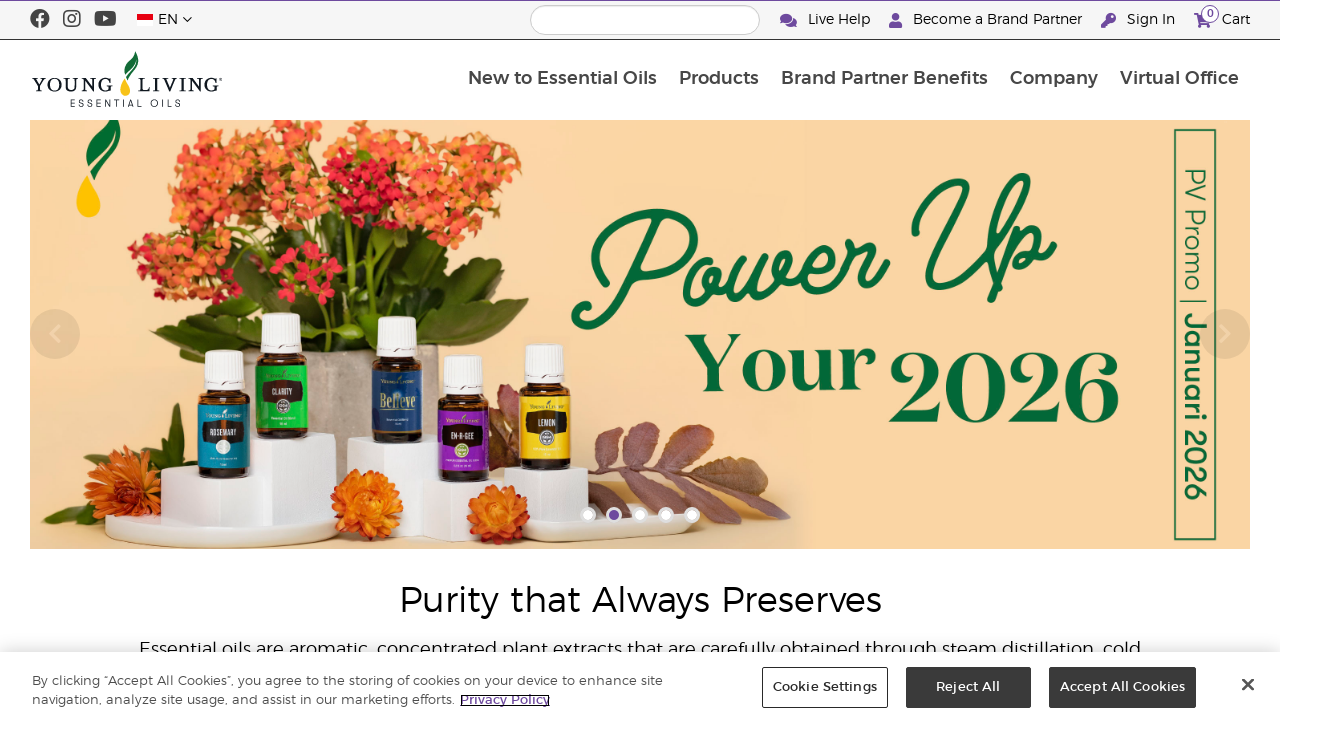

--- FILE ---
content_type: text/html; charset=utf-8
request_url: https://www.youngliving.com/en_id/?sponsorid=18896197&enrollerid=18896197
body_size: 13819
content:
<!DOCTYPE html>
<html lang="en">
<head>
    <meta charset="utf-8" />
    <meta name="viewport" content="width=device-width, initial-scale=1.0" />
    <link rel="shortcut icon" href="/assets/images/favicon.ico">
    
<meta name="robots" content="NOODP"><link rel="shortcut icon" href="//assets.ctfassets.net/qx1dg9syx02d/3pGKZ2dBhL5gD0O9r85oXT/cbc2bb0c1a4f288d53cc416595b7f08a/favicon.ico"><link rel="icon" type="image/png" href="//images.ctfassets.net/qx1dg9syx02d/5jIZO8KajYqKcbg4i02tDF/179a9f82b7987d6821140dd33138191a/favicon-196x196.png?w=196&h=196" sizes="196x196"><link rel="icon" type="image/png" href="//images.ctfassets.net/qx1dg9syx02d/5jIZO8KajYqKcbg4i02tDF/179a9f82b7987d6821140dd33138191a/favicon-196x196.png?w=96&h=96" sizes="96x96"><link rel="icon" type="image/png" href="//images.ctfassets.net/qx1dg9syx02d/5jIZO8KajYqKcbg4i02tDF/179a9f82b7987d6821140dd33138191a/favicon-196x196.png?w=32&h=32" sizes="32x32"><link rel="icon" type="image/png" href="//images.ctfassets.net/qx1dg9syx02d/5jIZO8KajYqKcbg4i02tDF/179a9f82b7987d6821140dd33138191a/favicon-196x196.png?w=16&h=16" sizes="16x16"><link rel="icon" type="image/png" href="//images.ctfassets.net/qx1dg9syx02d/5jIZO8KajYqKcbg4i02tDF/179a9f82b7987d6821140dd33138191a/favicon-196x196.png?w=128&h=128" sizes="128x128"><meta name="application-name" content="Young Living"><meta name="msapplication-TileColor" content="#FFFFFF"><meta name="msapplication-TileImage" content="//images.ctfassets.net/qx1dg9syx02d/5jIZO8KajYqKcbg4i02tDF/179a9f82b7987d6821140dd33138191a/favicon-196x196.png?w=144&h=144"><meta name="msapplication-square70x70logo" content="//images.ctfassets.net/qx1dg9syx02d/5jIZO8KajYqKcbg4i02tDF/179a9f82b7987d6821140dd33138191a/favicon-196x196.png?w=70&h=70"><meta name="msapplication-square150x150logo" content="//images.ctfassets.net/qx1dg9syx02d/5jIZO8KajYqKcbg4i02tDF/179a9f82b7987d6821140dd33138191a/favicon-196x196.png?w=150&h=150"><meta name="msapplication-wide310x150logo" content="https://images.ctfassets.net/qx1dg9syx02d/7urDFp5QSScC8MBZxTthq/bcf2a7befa4cdca6ec3d85639dd23977/mstile-310x150.png?w=310&h=150"><meta name="msapplication-square310x310logo" content="https://images.ctfassets.net/qx1dg9syx02d/5jIZO8KajYqKcbg4i02tDF/179a9f82b7987d6821140dd33138191a/favicon-196x196.png?w=310&h=310"><link rel="apple-touch-icon-precomposed" href="//images.ctfassets.net/qx1dg9syx02d/5jIZO8KajYqKcbg4i02tDF/179a9f82b7987d6821140dd33138191a/favicon-196x196.png?w=152&h=152"><link rel="apple-touch-icon-precomposed" sizes="57x57" href="http://images.ctfassets.net/qx1dg9syx02d/5jIZO8KajYqKcbg4i02tDF/179a9f82b7987d6821140dd33138191a/favicon-196x196.png?w=57&h=57"><link rel="apple-touch-icon-precomposed" sizes="114x114" href="http://images.ctfassets.net/qx1dg9syx02d/5jIZO8KajYqKcbg4i02tDF/179a9f82b7987d6821140dd33138191a/favicon-196x196.png?w=114&h=114"><link rel="apple-touch-icon-precomposed" sizes="72x72" href="http://images.ctfassets.net/qx1dg9syx02d/5jIZO8KajYqKcbg4i02tDF/179a9f82b7987d6821140dd33138191a/favicon-196x196.png?w=72&h=72"><link rel="apple-touch-icon-precomposed" sizes="144x144" href="http://images.ctfassets.net/qx1dg9syx02d/5jIZO8KajYqKcbg4i02tDF/179a9f82b7987d6821140dd33138191a/favicon-196x196.png?w=144&h=144"><link rel="apple-touch-icon-precomposed" sizes="60x60" href="http://images.ctfassets.net/qx1dg9syx02d/5jIZO8KajYqKcbg4i02tDF/179a9f82b7987d6821140dd33138191a/favicon-196x196.png?w=60&h=60"><link rel="apple-touch-icon-precomposed" sizes="120x120" href="http://images.ctfassets.net/qx1dg9syx02d/5jIZO8KajYqKcbg4i02tDF/179a9f82b7987d6821140dd33138191a/favicon-196x196.png?w=120&h=120"><link rel="apple-touch-icon-precomposed" sizes="76x76" href="http://images.ctfassets.net/qx1dg9syx02d/5jIZO8KajYqKcbg4i02tDF/179a9f82b7987d6821140dd33138191a/favicon-196x196.png?w=76&h=76"><link rel="apple-touch-icon-precomposed" sizes="152x152" href="http://images.ctfassets.net/qx1dg9syx02d/5jIZO8KajYqKcbg4i02tDF/179a9f82b7987d6821140dd33138191a/favicon-196x196.png?w=152&h=152"><script type='text/javascript' src='//static.queue-it.net/script/queueclient.min.js'></script><script data-queueit-c='youngliving' data-queueit-intercept-domain='youngliving.com' data-queueit-intercept="true" type='text/javascript' src='//static.queue-it.net/script/queueconfigloader.min.js'> </script>    <meta name="description" content="Young Living is the World Leader in Essential Oils. We offer therapeutic-grade oils for your natural lifestyle. Authentic essential oils for every household.">
<link rel="alternate" href="https://www.youngliving.com/en_US" hreflang="en-us">
<link rel="alternate" href="https://www.youngliving.com/es_US" hreflang="es-us">
<link rel="alternate" href="https://www.youngliving.com/en_CA" hreflang="en-ca">
<link rel="alternate" href="https://www.youngliving.com/fr_CA" hreflang="fr-ca">
<link rel="alternate" href="https://www.youngliving.com/en_SG" hreflang="en-sg">
<link rel="alternate" href="https://www.youngliving.com/en_AU" hreflang="en-au">
<link rel="alternate" href="https://www.youngliving.com/zh_AU" hreflang="zh-au">
<link rel="alternate" href="https://www.youngliving.com/en_MY" hreflang="en-my">
<link rel="alternate" href="https://www.youngliving.com/zh_MY" hreflang="zh-my">
<link rel="alternate" href="https://www.youngliving.com/ms_MY" hreflang="ms-my">
<link rel="alternate" href="https://www.youngliving.com/en_GB" hreflang="en-gb">
<link rel="alternate" href="https://www.youngliving.com/en_EU" hreflang="en">
<link rel="alternate" href="https://www.youngliving.com/fi_FI" hreflang="fi-fi">
<link rel="alternate" href="https://www.youngliving.com/de_AT" hreflang="de-at">
<link rel="alternate" href="https://www.youngliving.com/de_DE" hreflang="de-de">
<link rel="alternate" href="https://www.youngliving.com/es_ES" hreflang="es-es">
<link rel="alternate" href="https://www.youngliving.com/cs_CZ" hreflang="cs-cz">
<link rel="alternate" href="https://www.youngliving.com/sv_SE" hreflang="sv-se">
<link rel="alternate" href="https://www.youngliving.com/en_HK" hreflang="en-hk">
<link rel="alternate" href="https://www.youngliving.com/zh_HK" hreflang="zh-hk">
<link rel="alternate" href="https://www.youngliving.com/ja_JP" hreflang="ja-jp">
<link rel="alternate" href="https://www.youngliving.com/es_MX" hreflang="es-mx">
<link rel="alternate" href="https://www.youngliving.com/es_EC" hreflang="es-ec">
<link rel="alternate" href="https://www.youngliving.com/zh_TW" hreflang="zh-tw">
<link rel="alternate" href="https://www.youngliving.com/ro_RO" hreflang="ro-ro">
<link rel="alternate" href="https://www.youngliving.com/lt_LT" hreflang="lt-lt">
<link rel="alternate" href="https://www.youngliving.com/nl_NL" hreflang="nl-nl">
<link rel="alternate" href="https://www.youngliving.com/en_ID" hreflang="en-id">
<link rel="alternate" href="https://www.youngliving.com/id_ID" hreflang="id-id">
<link rel="alternate" href="https://www.youngliving.com/fr_FR" hreflang="fr-fr">
<link rel="alternate" href="https://www.youngliving.com/ru_RU" hreflang="ru-ru">
<link rel="alternate" href="https://www.youngliving.com/en_NZ" hreflang="en-nz">
<link rel="alternate" href="https://www.youngliving.com/en_PH" hreflang="en-ph">
<link rel="alternate" href="https://www.youngliving.com/es_CO" hreflang="es-co">
<link rel="alternate" href="https://www.youngliving.com/zh_MO" hreflang="zh-mo">
<link rel="alternate" href="https://www.youngliving.com/en_MO" hreflang="en-mo">
<link rel="alternate" href="https://www.youngliving.com/ko_KR" hreflang="ko-kr">
<link rel="alternate" href="https://www.youngliving.com/es_CR" hreflang="es-cr">
<link rel="alternate" href="https://www.youngliving.com/pt_BR" hreflang="pt-br">
<link rel="alternate" href="https://www.youngliving.com/en_ZA" hreflang="en-za">

    <title>Home | Young Living Essential Oils</title>
    
            <link href="/assets/styles/min/libs.css?v=zpJADKrdJUGKpRODade-zjr-8IRYLCrRdfpusJHPJoc" rel="stylesheet" />
            <link href="/assets/styles/min/cymbeo.css?v=wKbRFkyJigqHl9IN0g392351-WSUfFguUGXw852NCGM" rel="stylesheet" />
            <link href="/assets/styles/min/yl.css?v=lySZDZfWoXV3qw22c6Ov39u3R00d4V5UvEKiJ7oa38Q" rel="stylesheet" />
        
</head>
<body>
    

<script src="/assets/js/min/libs.js?v=oVXt9Vdpkk3hL5EsSDjd1u-waeEcSSvWGEvyu1mpVF8"></script>
<script src="https://cdn.gbqofs.com/yliving/virtualoffice/p/detector-dom.min.js" id="_cls_detector"></script>
    <style>
        @media (min-width: 300px) {
     .top.hero { 
         height: auto !important;
     }

     .cycle-slideshow {
         height: 100%;
         width: 100%;
         padding-bottom: 35.15%;
     }
}

.slide-ID0ELA { 
background-image:url(https://images.ctfassets.net/x0wnv07j8mtt/47nEuJY0w1wHEkCMbU1Y7n/0253c72c577ee7797fc283df935b0072/ER_Retention_Program_2025_New_Joiner_Web_Banner__Hi-Res_.jpg);
}
@media (max-width: 1279px) {
  .slide-MARCH {
background-image: url(https://images.ctfassets.net/x0wnv07j8mtt/47nEuJY0w1wHEkCMbU1Y7n/0253c72c577ee7797fc283df935b0072/ER_Retention_Program_2025_New_Joiner_Web_Banner__Hi-Res_.jpg);
  }
  .slide-MARCH .slide-inner {
background-image: url(https://images.ctfassets.net/x0wnv07j8mtt/47nEuJY0w1wHEkCMbU1Y7n/0253c72c577ee7797fc283df935b0072/ER_Retention_Program_2025_New_Joiner_Web_Banner__Hi-Res_.jpg);
  }
}

.slide-ID0ENA { 
background-image:url(https://images.ctfassets.net/x0wnv07j8mtt/1N3ynXYIIyu0iS2yZJ6YiJ/425253f3e17903122e3c80edb469affb/ID-PV_Promo-2026_01__3042x1250_.jpg); 
}
@media (max-width: 1279px) {
  .slide-MARCH {
    background-image: url(https://images.ctfassets.net/x0wnv07j8mtt/1N3ynXYIIyu0iS2yZJ6YiJ/425253f3e17903122e3c80edb469affb/ID-PV_Promo-2026_01__3042x1250_.jpg);
  }
  .slide-MARCH .slide-inner {
    background-image: url(https://images.ctfassets.net/x0wnv07j8mtt/1N3ynXYIIyu0iS2yZJ6YiJ/425253f3e17903122e3c80edb469affb/ID-PV_Promo-2026_01__3042x1250_.jpg);
  }
}
              
.slide-ID0EEA { 
background-image:url(https://images.ctfassets.net/x0wnv07j8mtt/6F9yDzCuMgFpV3ZIjHAfUR/d7b7ace4c0d62fd22dbdc514ae341d7f/ER_Retention_Program_2025_Brand_Partner_Web_Banner__Hi-Res_.jpg);
}
@media (max-width: 1279px) {
  .slide-MARCH {
background-image: url(https://images.ctfassets.net/x0wnv07j8mtt/6F9yDzCuMgFpV3ZIjHAfUR/d7b7ace4c0d62fd22dbdc514ae341d7f/ER_Retention_Program_2025_Brand_Partner_Web_Banner__Hi-Res_.jpg);
  }
  .slide-MARCH .slide-inner {
background-image: url(https://images.ctfassets.net/x0wnv07j8mtt/6F9yDzCuMgFpV3ZIjHAfUR/d7b7ace4c0d62fd22dbdc514ae341d7f/ER_Retention_Program_2025_Brand_Partner_Web_Banner__Hi-Res_.jpg);
  }
}

.slide-ID0ERA { 
background-image:url(https://images.ctfassets.net/x0wnv07j8mtt/2I0FuokIw9i9XdouIvgfrZ/1c04d3766f27013d1b7441b34b73dbf6/Web_November_20242_ARC__1_.jpg);
}
@media (max-width: 1279px) {
  .slide-MARCH {
background-image: url(https://images.ctfassets.net/x0wnv07j8mtt/2I0FuokIw9i9XdouIvgfrZ/1c04d3766f27013d1b7441b34b73dbf6/Web_November_20242_ARC__1_.jpg);
  }
  .slide-MARCH .slide-inner {
background-image: url(https://images.ctfassets.net/x0wnv07j8mtt/2I0FuokIw9i9XdouIvgfrZ/1c04d3766f27013d1b7441b34b73dbf6/Web_November_20242_ARC__1_.jpg);
  }
}

.slide-ID0ESA { 
background-image:url(https://images.ctfassets.net/x0wnv07j8mtt/2u3DA34MgHKGh0BzWbLQWg/77c30096f3b80a01f912678b5807efb2/wanderful_nebuliser.jpg);
}
@media (max-width: 1279px) {
  .slide-MARCH {
background-image: url(https://images.ctfassets.net/x0wnv07j8mtt/2u3DA34MgHKGh0BzWbLQWg/77c30096f3b80a01f912678b5807efb2/wanderful_nebuliser.jpg);
  }
  .slide-MARCH .slide-inner {
background-image: url(https://images.ctfassets.net/x0wnv07j8mtt/2u3DA34MgHKGh0BzWbLQWg/77c30096f3b80a01f912678b5807efb2/wanderful_nebuliser.jpg);
  }
}

.slide-ID0EMA { 
background-image:url(https://images.ctfassets.net/x0wnv07j8mtt/2u3DA34MgHKGh0BzWbLQWg/53ef98e5fa547021f2b29c7bc6691856/deepspectra.jpg);
}
@media (max-width: 1279px) {
  .slide-MARCH {
background-image: url(https://images.ctfassets.net/x0wnv07j8mtt/2u3DA34MgHKGh0BzWbLQWg/53ef98e5fa547021f2b29c7bc6691856/deepspectra.jpg);
  }
  .slide-MARCH .slide-inner {
background-image: url(https://images.ctfassets.net/x0wnv07j8mtt/2u3DA34MgHKGh0BzWbLQWg/53ef98e5fa547021f2b29c7bc6691856/deepspectra.jpg);
  }
}
    </style>

    
<div id="siteHeader" class="content-group c2">

                
    
<div id="siteHeaderTopBar" class="content-group c3">

            <div class="content-container">
                    

    
<div class="social-media-links content">
<a class="social-icon facebook" target="_blank" href="https://www.facebook.com/YoungLivingIndonesia" title="Facebook">
<i class="fab fa-facebook" aria-hidden="true"></i>
</a>
<a class="social-icon instagram" target="_blank" href="https://www.instagram.com/youngliving_indonesia/" title="Instagram">
<i class="fab fa-instagram" aria-hidden="true"></i>
</a>
<a class="social-icon youtube" target="_blank" href="https://www.youtube.com/channel/UCXvy0RRhRanzsSH2FRND5LA" title="Young Living Essential Oils YouTube">
<i class="fab fa-youtube" aria-hidden="true"></i>
</a>
</div>




                    

    
<div class="site-header-dynamic-controls">
  <div id="headerLocaleSelection" class="locale-selections"></div>
  <div id="headerProductSearch" class="yl-search" data-prodidx="YL_Products_en_ID_Prod" data-catidx="YL_Categories_en_ID_Prod"></div>
</div>

    <style>
        #siteHeader .site-header-dynamic-controls {
  margin: 0 10px;
  flex: 2;
  display: flex;
  align-items: center;
  justify-content: space-between;
};
    </style>



                    

    
<div id="siteHeaderVoLinks" class="content">
<a class="link" href="https://livechat.boldchat.com/aid/429902303538490218/bc.chat?cwdid=427981952600294068&rdid=&vr=&vn=&vi=&ve=&vp=&iq=&curl=">
  <i class="fas fa-comments"></i>
  Live Help
</a>
<a class="link signed-out" href="/vo/#/enroll/start">
  <i class="fas fa-user"></i>
Become a Brand Partner
</a>
<a class="link signed-out" href="/vo/#/login">
  <i class="fas fa-key"></i>
Sign In
</a>
<span class="link signed-in">
  <i class="fas fa-user"></i>
  <span class="user-name-value"></span>
  <span class="sub-menu">
    <button class="logout-control"> Logout </button>
    <a href="/vo/#/my-profile-dashboard">My Profile</a>
  </span>
</span>
<a class="link cart-icon" href="/vo/#/shopping-cart" >
  <i class="fas fa-shopping-cart">
    <span class="cart-indicator">
      <span class="cart-qty"></span>
    </span>
  </i>
Cart
</a>
</div>




            </div>
</div>





                
    
<div id="siteHeaderMainBar" class="content-group c4">

            <div class="content-container">
                    

    
<div id="mobileMenuControls">
  <button id="mobileMenuBtn">
    <i class="fas fa-bars"></i>
  </button>
  <button id="mobileSearchBtn">
    <i class="fas fa-search"></i>
  </button>
</div>




                    

    
<div class="site-logo">
                <a href="/en_id">
<img src="https://images.ctfassets.net/x0wnv07j8mtt/2do1w6GtWLOdE9N06gKEeq/4d7c7fc88f814e83b2baf77a0fcfa9da/YL_Logo_2022_FULL__1_.svg">
                </a>
</div>




                    
    
<div id="siteHeaderMenuItems" class="content-group c6 menu-items">

                
    
<div class="content-group c1 menu-item with-content">
            <a class="title" href="/en_ID/discover">
                New to Essential Oils
            </a>

            <div class="menu-content two-column">
                    

    
<div class='menu-content-item'>
<a class='title' href='/en_ID/discover'>Learn About Essential Oils</a>
</div>
<div class='menu-content-item'>
<a class='title' href='/en_ID/discover/guide/about'>About Essential Oils</a>
</div>
<div class='menu-content-item'>
<a class='title' href='/en_ID/discover/the-young-living-difference'>Young Living Differences</a>
</div>
<div class='menu-content-item'>
<a class='title' href='/en_ID/discover/guide/forbeauty'>Essential Oils for Beauty</a>
</div>
<div class='menu-content-item'>
<a class='title' href='/en_ID/discover/seed-to-seal'>Young Living Quality</a>
</div>
<div class='menu-content-item'>
<a class='title' href='/en_ID/company/about/YoungLivingFarms'>Global Farm</a>
</div>




            </div>
</div>





                
    
<div id="productsMenuGroup" class="content-group c1 menu-item with-content">
            <a class="title" href="/en_ID/products">
                Products
            </a>

            <div class="menu-content four-column">
                    

    

<div class='menu-content-item'>
<a class='title' href='/en_ID/products'>Essential Oil Products</a>
<div class='links'>
<a href='/en_ID/products/c/essential-oils/singles'>Essential Oil Single</a>
<a href='/en_ID/products/c/essential-oils/blends'>Essential Oil Blend</a>
<a href='/en_ID/products/c/essential-oils-flavoring'>Essential Oil Flavoring</a>
<a href='/en_ID/products/c/essential-oils/roll-ons'>Essential Oil Roll-On</a>
<a href='/en_ID/products/c/essential-oils/collections'>Essential Oil Collections</a>
<a href='/en_ID/products/c/essential-oils/massage-oil'>Massage Oil</a>
</div>
</div>
<div class='menu-content-item'>
<a class='title' href='/en_ID/products/starter-kit'>Starter Kit</a>
<div class='links'>
<a href='/en_ID/products/c/paket-pendaftaran/premium-experience-package'>Premium Experience Package</a>
<a href='/en_ID/products/c/paket-pendaftaran/other-packages'>Other Packages</a>
</div>
</div>
<div class='menu-content-item'>
<a class='title' href='/en_ID/products/c/diffuser-aksesoris'>Diffuser & Accessories</a>
<div class='links'>
<a href='/en_ID/products/c/diffuser-aksesoris/diffuser'>Diffuser</a>
<a href='/en_ID/products/c/diffuser-aksesoris/aksesoris'>Accessories</a>
</div>
</div>
<div class='menu-content-item'>
<a class='title' href='/id_ID/produk/c/nutrisi/ningxia-red'>NingXia Red®</a>
<div class='links'>
<a href='/en_ID/products/c/ningxia-red-bottle'>Bottle</a>
<a href='/en_ID/products/c/ningxia-red-sachets'>Sachets</a>
</div>
</div>
<div class='menu-content-item'>
<a class='title'>BLOOM by Young Living™</a>
<div class='links'>
<a href='/en_ID/products/c/collagen-drink'>Collagen Drink</a>
</div>
</div>
<div class='menu-content-item'>
<a class='title' href='/en_id/tentang-deep-spectra'>DeepSpectra®</a>
<div class='links'>
<a href='/en_id/products/deep-spectra-frankincense-2'>Frankincense²</a>
<a href='/en_id/products/deep-spectra-phyto-complex'>Phyto Complex™</a>
</div>
</div>
<div class='menu-content-item'>
<a class='title'>Mirah</a>
<div class='links'>
<a href='/en_ID/products/c/mirah/cleansing-oil'>Cleansing Oil</a>
<a href='/en_ID/products/c/mirah/hair-oil'>Hair Oil</a>
</div>
</div>
<div class='menu-content-item'>
<a class='title'>Nutrition & Supplement</a>
<div class='links'>
<a href='/en_ID/products/c/targeted-supplement'>Targeted Supplement</a>
</div>
</div>




            </div>
</div>

<script>
if ((JSON.parse(localStorage.getItem('authToken'))?? {isSkavaCustomer:false}).isSkavaCustomer) { document.querySelector('#productsMenuGroup').remove();}
</script>



                
    
<div class="content-group c1 menu-item with-content">
            <a class="title" href="/en_ID/opportunity">
                Brand Partner Benefits
            </a>

            <div class="menu-content two-column">
                    

    
<div class='menu-content-item'>
<a class='title' href='/en_ID/opportunity'>Brand Partner Exclusive Benefits</a>
</div>
<div class='menu-content-item'>
<a class='title' href='/en_ID/opportunity/compensation-plan'>Compensation Plan</a>
</div>
<div class='menu-content-item'>
<a class='title' href='/en_ID/opportunity/promotions'>Promotions</a>
</div>
<div class='menu-content-item'>
<a class='title' href='/en_ID/r/signup'>Join Now</a>
</div>




            </div>
</div>





                
    
<div class="content-group c1 menu-item with-content">
            <a class="title" href="/en_ID/company">
                Company
            </a>

            <div class="menu-content three-column">
                    

    
<div class='menu-content-item'>
<a class='title' href='/en_ID/company/about'>About Young Living</a>
<div class='links'>
<a href='/en_ID/company/mission-statement'>Mission Statement</a>
                <a href='/en_ID/company/protecting-our-planet'>Protecting Our Planet</a>
<a href='/en_ID/company/about/executive-management-team'>Executive Management Team</a>
<a href='/en_ID/company/about/regional-leadership-team'>Regional Leadership Team</a>
                <a href='/en_ID/company/about/young-living-foundation'>Young Living Foundation</a>
<a href='/en_ID/company/about/younglivingfarms'>Young Living Farms</a>

</div>
</div>
<div class='menu-content-item'>
<a class='title' href='/en_ID/company/ourfounder'>Our Founders</a>
</div>
<div class='menu-content-item'>
<a class='title' href='https://www.youngliving.com/blog/indonesia/'>Blog</a>
</div>
<div class='menu-content-item'>
<a class='title' href='/en_ID/company/media'>Events &amp; Media Center</a>
<div class='links'>
<a href='/en_ID/company/media/events'>Featured Events</a>
<a href='/en_ID/company/media/news'>News</a>
<a href='https://www.youngliving.com/en_ID/company/media/events/Recognition'>Recognition Retreat</a>
<a href='/en_ID/company/media/ylnews'>YL in the News</a>
<a href='https://library.youngliving.com/en/id'>Digital Library</a>
</div>
</div>
<div class='menu-content-item'>
<a class='title' href='/en_ID/discover/the-young-living-difference'>The Young Living Difference</a>
</div>
<div class='menu-content-item'>
<a class='title' href='/en_ID/company/contactus'>Contact Us</a>
<div class='links'>
<a href='https://www.youngliving.com/en_ID/company/contactus/GHQ-virtual-tour'>Global Headquarters</a>
<a href='/en_ID/company/contactus/international'>International Offices</a>
</div>
</div>
<div class='menu-content-item with-links'>
<a class='title' href='/en_ID/company/media/news'>Latest News</a>
<div class='list-links'>
<ul>
<li>
<a href='/en_ID/company/media/news/Young-Living-Announces-New-Farm-in-Pastaza-Province-Ecuador'>Young Living Announces New Farm in Pastaza Province Ecuador</a>
</li>
<li>
<a href='/en_ID/company/media/news/Young-Living-Goes-Green-at-the-2019-International-Grand-Convention'>Young Living Goes Green at the 2019 International Grand Convention</a>
</li>
<li>
<a href='/en_ID/company/media/news/Young-Living-Holds-the-GUINNESS-WORLD-RECORDS-Title-for-Clean-Kisses-The-Most-Contributions-to-a-Lipstick-Mural'>Young Living Holds the GUINNESS WORLD RECORDS Title for Clean Kisses The Most Contributions to a Lipstick Mural</a>
</li>
</ul>
</div>
</div>




            </div>
</div>





                
    
<div class="content-group c1 menu-item with-content">
            <a class="title" href="/vo">
                Virtual Office
            </a>

            <div class="menu-content two-column">
                    

    
<div class="menu-content-item signed-out">
<a class="title" href="/vo/#/login">
                Sign In
            </a>
</div>
<div class="menu-content-item signed-out">
<a class="title" href="/vo/#/enroll/start">
                Become a Brand Partner
            </a>
</div>
<div class="menu-content-item signed-in with-content">
<a class="title" href="/vo/#/dashboard">
                Dashboard
            </a>
<div class="links">
<a href="/vo/#/dashboard/summary">
                   Summary
                 </a>
<a href="/vo/#/dashboard/qualification">
                   Rank Qualification
                 </a>
</div>
</div>
<div class="menu-content-item signed-in">
<a class="title" href="/vo/#/news">
                Latest News
            </a>
</div>
<div class="menu-content-item signed-in with-content">
<a class="title" href="/vo/#/essential-rewards">
                Monthly ER Order
            </a>
<div class="links">
<a href="/vo/#/essential-rewards/dashboard/my-order">
                   My Monthly Order
                 </a>
<a href="/vo/#/essential-rewards/dashboard/points">
                   Rewards Points
                 </a>
<a href="/vo/#/essential-rewards/dashboard/pv-assistant">
                   PV Assistant
                 </a>
</div>
</div>
<div class="menu-content-item signed-in">
<a class="title" href="/vo/#/quick-order/shopping-cart">
                Cart
            </a>
</div>
<div class="menu-content-item signed-in">
<a class="title" href="/vo/#/organization">
                Downline Viewer
            </a>
<div class="links">
<a href="/vo/#/organization/fs">
                   Full View
                 </a>
<a href="/vo/#/organization">
                   Downline Viewer
                 </a>
<a href="/vo/#/messagecenter">
                   Message Center
                 </a>
</div>
</div>
<div class="menu-content-item signed-in with-content">
<a class="title" href="/vo/#/resources">
                Brand Partner Resources
            </a>
<div class="links">
<a href="/vo/#/resources">
                   Brand Partner Resources
                 </a>
<a href="/vo/#/resources/policies">
                   Policies and Procedures
                 </a>
<a href="/vo/#/event-asset-hub">
                   Event Asset Hub
                 </a>
<a href="/vo/#/link-builder">
                   Link Builder
                 </a>
</div>
</div>
<div class="menu-content-item signed-in with-content">
<a class="title" href="/vo/#/my-profile-dashboard">
                My Profile
            </a>
<div class="links">
<a href="/vo/#/my-profile-dashboard">
                   My Profile
                 </a>
<a href="/vo/#/account/commissions">
                   My Commission
                 </a>
<a href="/vo/#/account-information/order-history">
                   My Order History
                 </a>
<a href="/vo/#/my-address-book">
                   My Address Book
                 </a>
<a href="/vo/#/my-profile/my-wallet">
                   My Wallet
                 </a>
<a href="/vo/#/my-profile/voucher/voucher-history">
                  Voucher History
                 </a>
<a href="/vo/#/my-profile/preferences">
                   My Preferences
                 </a>
<a href="/vo/#/pws/subscription">
                   MyYL Website
                 </a>
</div>
</div>




            </div>
</div>





                

    
<div id="mainMenuLocaleSelection" class="locale-selections"></div>




</div>





                    

    
<div id="mobileMenuIndicators">
  <a class="cart-icon" href="/vo/#/shopping-cart" >
    <i class="fas fa-shopping-cart"></i>
    <span class="cart-indicator">
      <span class="cart-qty"></span>
    </span>
  </a>
</div>

<div id="mobileSearchBar">
  <div class="yl-search" data-prodidx="YL_Products_en_ID_Prod" data-catidx="YL_Categories_en_ID_Prod"></div>
</div>




            </div>
</div>





</div>


    <style>
        @media only screen and (max-width: 989px) {
  body {
    padding-top: 57px;
  }

  #siteHeader #siteHeaderMainBar #mobileSearchBar {
    top: 57px;
  }

  #siteHeader #siteHeaderMainBar>.content-container>.menu-items {
    top: 57px;
  }
}

@media only screen and (min-width: 990px) {
  body {
    padding-top: 120px;
  }
};
    </style>


    <main id="mainPage">



        <div id="pageBody" class="">
            <div class="content-container">
                <div id="pageBodyContent">
                    




<cymbeo-deprecated>
<div class="pagewrapper">
<div class="pagemain">
<div class="top hero" style="">
<div class="slider-arrow right" data-cycle-cmd="next">"<i class="far fa-chevron-right"></i>
</div>
<div class="slider-arrow left" data-cycle-cmd="prev">
<i class="far fa-chevron-left"></i>
</div>
<div class="cycle-slideshow" data-cycle-fx="fadeout" data-cycle-timeout="10000" data-cycle-swipe="true" data-cycle-pause-on-hover="true" data-cycle-slides="> .heroslide">
<div class="cycle-pager"></div>
<div class="heroslide slide-cms slide-ID0ESA" style="display:none;">
<div class="slide-inner">
<a target="_blank" href="/en_id/products/wanderful-nebuliser-2-forest-green"></a>
</div>
</div>
<div class="heroslide slide-cms slide-ID0ENA" style="display:none;">
<div class="slide-inner">
<a target="_blank" href="/en_id/opportunity/promotions"></a>
</div>
</div>
<div class="heroslide slide-cms slide-ID0EMA" style="display:none;">
<div class="slide-inner">
<a target="_blank" href="/en_id/tentang-deep-spectra"></a>
</div>
</div>
<div class="heroslide slide-cms slide-ID0ELA" style="display:none;">
<div class="slide-inner">
<a target="_blank" href="/id_id/opportunity/royalty-club-new-joiner"></a>
</div>
</div>
<div class="heroslide slide-cms slide-ID0EEA" style="display:none;">
<div class="slide-inner">
<a target="_blank" href="/id_id/opportunity/royalty-club-existing"></a>
</div>
</div>
</div>
</div>
<div class="home-content-container">
<br>
<section class="new-to-essentials-component c63">
<h2 class="grey center c63">Purity that Always Preserves</h2>
<p class="center c63">Essential oils are aromatic, concentrated plant extracts that are carefully obtained through steam distillation, cold pressing, or resin tapping. We offer essential oils, blends, and oil-infused products with the optimal levels of specific, naturally occurring essential oil constituents to maximise their potency. Watch the video and learn more!<br>
</p>
</section>
<section class="new-to-essentials-component c63">
<div class="new-to-essentials-video c63" style="background-image:url(//images.ctfassets.net/x0wnv07j8mtt/1tGNUWvgdOzYK2qnZT2Q0j/1d120f9e6fa7d4fce6251253efde3779/aaaa.jpg)">
<iframe src="//www.youtube.com/embed/b2WTmVbHASU?si=sR_RSRTzuowy2p-9" frameborder="0" allowfullscreen=""></iframe>
</div>
</section>
<section class="new-to-essentials-component c63">
<h2 class="grey center c63" >Top Picks</h2>
<p>Experience Young Living™ Products and Enjoy The Benefits Today.</p>
</section>
<section class="home-tiles c62">
<div class="tile-group single c62 cms-placeholder-white">
<a class="tile c62 " href="/en_id/products/thieves-essential-oil-15-ml">
<div class="image-block c62" style="background-image:url(//images.ctfassets.net/x0wnv07j8mtt/1ytk38nRtvzONoGZ8h7Uk2/440e7b84fc4817e56ebd8f6f74eb1ce8/thieves-15ml.png)">
<div class="cover c62">
<div class="tile-button c62">Learn More</div>
</div>
</div>
<div class="content-block c62">
<div class="content c62">
<div class="text c62 bold">Thieves®</div>
<div class="text c62 ">Add a warmth to your home.</div>
</div>
<div class="arrow c62">
<span></span>
</div>
</div>
</a>
</div>
<div class="tile-group double c62 cms-placeholder-white">
<a class="tile c62 purple reverse" href="/en_id/products/lavender-essential-oil-15-ml">
<div class="image-block c62" style="background-image:url(//images.ctfassets.net/x0wnv07j8mtt/OzGy6IJIkBPxoS9w5frI2/3d80e8ebcf6c19cf644e7f77f817fec3/lavender.png)">
<div class="cover c62">
<div class="tile-button c62">Learn More</div>
</div>
</div>
<div class="content-block c62">
<div class="content c62">
<div class="text c62 bold">Lavender
</div>
<div class="text c62 ">Find a calm in a bottle.</div>
</div>
<div class="arrow c62">
<span></span>
</div>
</div>
</a>
<a class="tile c62 " href="/en_id/products/deep-relief-roll-on">
<div class="image-block c62" style="background-image:url(https://images.ctfassets.net/x0wnv07j8mtt/2GY8ytaGfu2Yt5SBagon6I/dbda4862e3b13e9ccc08e6a4b3fff5fa/Deep_Relief.png)">
<div class="cover c62">
<div class="tile-button c62">Learn More</div>
</div>
</div>
<div class="content-block c62">
<div class="content c62">
<div class="text c62 bold">Deep Relief™ Roll-On
</div>
<div class="text c62 ">Cool scents and sensations to motivate you.</div>
</div>
<div class="arrow c62">
<span></span>
</div>
</div>
</a>
</div>
<div class="tile-group double c62 cms-placeholder-white">
<a class="tile c62 purple reverse" href="/en_ID/products/rc-essential-oil">
<div class="image-block c62" style="background-image:url(https://images.ctfassets.net/x0wnv07j8mtt/2GY8ytaGfu2Yt5SBagon6I/751b37f9db0bf49a4c901c4c6fc9b2d9/RC-Home.png)">
<div class="cover c62">
<div class="tile-button c62">Learn More</div>
</div>
</div>
<div class="content-block c62">
<div class="content c62">
<div class="text c62 bold">R.C.™
</div>
<div class="text c62 ">/en_id/products/rc-essential-oil-blend</div>
</div>
<div class="arrow c62">
<span></span>
</div>
</div>
</a>
<a class="tile c62 " href="/en_id/products/peppermint-essential-oil-15-ml">
<div class="image-block c62" style="background-image:url(https://images.ctfassets.net/x0wnv07j8mtt/2GY8ytaGfu2Yt5SBagon6I/c69436ea4d65969877ea14b1383dabed/Peppermint_home.png)">
<div class="cover c62">
<div class="tile-button c62">Learn More</div>
</div>
</div>
<div class="content-block c62">
<div class="content c62">
<div class="text c62 bold">Peppermint
</div>
<div class="text c62 ">A brisk cool-down when you need it.</div>
</div>
<div class="arrow c62">
<span></span>
</div>
</div>
</a>
</div>
<div class="tile-group single c62 cms-placeholder-white">
<a class="tile c62 purple reverse" href="/en_id/products/id/21441">
<div class="image-block c62" style="background-image:url(//images.ctfassets.net/x0wnv07j8mtt/5tTRKdS58ENP0F4eroQ8iU/4d64ccaefdfc61c61055b0bffb7ced42/ningxia-red.png)">
<div class="cover c62">
<div class="tile-button c62">Learn More</div>
</div>
</div>
<div class="content-block c62">
<div class="content c62">
<div class="text c62 bold">Ningxia Red</div>
<div class="text c62 ">Healthy juice you should start drinking.</div>
</div>
<div class="arrow c62">
<span></span>
</div>
</div>
</a>
</div>
</section>
<section class="home-photo-block section-left c64">
<div class="photo-block c64 ">
<img class="c64"src="https://images.ctfassets.net/x0wnv07j8mtt/1tGNUWvgdOzYK2qnZT2Q0j/f79810f2ccc2f41dcf8e9b37d8ca7bef/logo_halal.jpg"alt=""style="display:block;min-width:243px">
</div>
<div class="content-block c64 child-spacing">
<div class="heading c66">Young Living's Commitment to Halal & Sharia Business Practices</div>
<div class="text-block c66">Young Living is committed not only to providing the purest natural products free from harmful synthetic chemicals but also to ensuring that all its products meet strict halal standards. Since 2020, Young Living Indonesia has implemented and refined Sharia principles in its business operations, making it a company that not only offers halal-certified products but also upholds a direct selling system that aligns with ethical Sharia business practices.
<br>
Through this approach, Young Living enhances its professionalism and transparency, providing assurance and peace of mind to its customers. From raw material selection and production processes to testing and distribution, every step is carried out with the utmost dedication to maintaining halal integrity and compliance with Sharia principles. <br>Click <b><a href="https://static.youngliving.com/id-ID/PDFS/sertifikat_dsn_mui_young_living_indonesia.pdf">here</a></b> to view the DSN-MUI Sharia certificate.</div>
</section>
<section class="home-photo-block section-left c64">
<div class="photo-block c64 ">
<img class="c64"src="https://images.ctfassets.net/x0wnv07j8mtt/378e6bbf-e3e5-b7c8-6cb4-417deb9027ed/323e1b36776c68ede54225847e154073/378e6bbf-e3e5-b7c8-6cb4-417deb9027ed"alt=""style="display:block;min-width:243px">
</div>
<div class="content-block c64 child-spacing">
<div class="heading c66">Seed to Seal®</div>
<div class="text-block c66">We don’t compromise on our standards. <a href="https://www.youngliving.com/en_ID/discover/seed-to-seal">Seed to Seal</a>, with its three pillars—Sourcing, Science, and Standards—is our commitment to unmatched quality. Our reason? You. We want to provide the highest quality in everything we do, so we can offer you pure products your family can trust. Click <a href="https://www.youngliving.com/en_ID/discover/seed-to-seal">here</a> to discover Seed to Seal!</div>
</section>
<section class="home-photo-block section-left c64">
<div class="photo-block c64 ">
<img class="c64"src="https://images.ctfassets.net/x0wnv07j8mtt/3W4Xe6gkgc8EGYfWFUWMc4/de53829c7375e3e1e01c76638c35d79a/gy.jpg"alt=""style="display:block;min-width:243px">
</div>
<div class="content-block c64 child-spacing">
<div class="heading c66">The D. Gary Young, Young Living Foundation</div>
<div class="text-block c66">
We work every day to empower underserved communities by offering a hand up, not a hand out. Whether fighting human trafficking, rebuilding communities in Nepal, tackling critical issues in Uganda, or helping our local community, we drive change by recognising potential where others see despair. See how you can get involved!
</div>
<div class="button-container c68">
<div class="button-item c68">
<a class="button white-purple c64" target="_blank" href="/en_ID/company/about/young-living-foundation">Learn More</a>
</div>
</div>
</div>
</section>
<section class="home-photo-block section-left c64">
<div class="photo-block c64 ">
<img class="c64"src="https://static.youngliving.com/EU-DOCS/IMGS/homepage/september_2023/join-us/Become-partner.jpg"alt=""style="display:block;min-width:243px"alt=""style="display:block;min-width:243px">
</div>
<div class="content-block c64 child-spacing">
<div class="heading c66">Be part of something bigger</div>
<div class="text-block c66">
We believe that everyone deserves a life of abundance and wellness. As a Young Living Brand Partner, you’ll find more than essential oils—you’ll find a new lifestyle. There’s potential to earn free products, transform your financial future, and bring life-changing solutions to homes around the world. Learn more about the benefits of being a Brand Partner!
</div>
<div class="button-container c68">
<div class="button-item c68">
<a class="button white-purple c64" target="_blank" href="/vo/#/enroll/start">Become a Brand Partner</a>
</div>
</div>
</div>
</section>
</div>
</div>
</div>
</cymbeo-deprecated>
<script>
    document.addEventListener("DOMContentLoaded", function() {
        //Full content path to avoid process other element with same .hersoslide class
        //Warning: If the structure of the pageMarkup in Contentful changes this will break this functionality
        const slides = document.querySelectorAll('cymbeo-deprecated .top.hero .cycle-slideshow .heroslide');
        const processedSlides = new Array(slides.length).fill(false);

        slides.forEach((slide, index) => {
            processedSlides[index] = false;

            const observer = new MutationObserver((mutations) => {
                mutations.forEach(async (mutation) => {
                    if (mutation.attributeName === 'class') {
                        const currentlyActive = slide.classList.contains('cycle-slide-active');
                        const alreadyProcessed = processedSlides[index];

                        if (currentlyActive && !alreadyProcessed) {
                            processedSlides[index] = true;
                            await callAmplitudeService(slide, index, AmpliEventContext.DotComPromotionViewed);
                        }
                    }
                });
            });

            observer.observe(slide, { attributes: true });

            const anchor = slide.querySelector('a');
            if (anchor) {
                anchor.addEventListener('click', async function() {
                    await callAmplitudeService(slide, index, AmpliEventContext.DotComPromotionClicked);
                });
            }
        });

        async function callAmplitudeService(slide, index, context) {
            const href = slide.querySelector('a') ? slide.querySelector('a').getAttribute('href') : '';
            const promotionName = getPromotionNameFromClassList(slide.classList);
            const promotionContent = href;
            const locale = 'en-ID';
            const promotionLocation = `home page hero slide, ${locale}`;

            // Check if amplitudeService exists and call it
            if (typeof window.amplitudeService !== 'undefined' && window.amplitudeService) {
                // TO-DO: Before deploying this to PROD, this commented code needs to be removed.
                // Currently, it will remain commented to not lose track of the events and logic implemented to make it work.
                // This code needs to be refactored due to the changes in the Amplitude project
                // Due to the Amplitude request creation is disabled will not affect to send a dummy event type,
                // this was made to avoid changing the logic without knowing if will be need it or not

                // await window.amplitudeService.createBasicAmplitudeRequest({
                //     context: context,
                //     additionalData: {
                //         promotionContent: promotionContent,
                //         promotionLocation: promotionLocation,
                //         promotionName: promotionName,
                //         promotionOrderPosition: index.toString()
                //     }
                // })
            }
        }

        function getPromotionNameFromClassList(classList) {
            //Warning: If promotion don't follow the structure slide-[PROMOTION_NAME] this logic will not work
            let promotionName = '';
            const filteredClassNames = Array.from(classList).filter(className =>
                className.startsWith('slide-') && !className.includes('cycle-slide')
            );

            if (filteredClassNames.length > 0) {
                //Warning: If class have multiple class following the structure slide-[PROMOTION_NAME], only the last one will be valid
                const lastClassName = filteredClassNames[filteredClassNames.length - 1];
                promotionName = lastClassName.substring(lastClassName.indexOf('-') + 1);
            }
            return promotionName;
        }
    });
    </script>





                </div>
            </div>
        </div>
    </main>

    
<div id="siteFooter" class="content-group c1">

            <div class="content-container">
                    

    
<div id='siteFooterTopBar'>
<div class='links'>
<a href='https://wa.me/18016096487'>WhatsApp Live Chat +1 (801) 6096487</a>
<a href='/en_ID/company/contactus'>Contact Us</a>
<a href='/vo/#/login'>Virtual Office</a>
<a href='/vo/#/enroll/start'>Become a Brand Partner</a>
</div>
</div>
<div id='siteFooterMainBar'>
<div class='content-container'>
<div class='section links'>
<a href='/en_ID/company/contactus/customer-care'>Member Services</a>
<a href='/en_ID/company/media'>Events</a>
<a href='https://www.youngliving.com/blog/indonesia/'>Blog</a>
</div>
<div class='section links'>
<a href='http://www.dgaryyoung.com/blog/'>D. Gary Young Blog</a>
<a href='https://younglivingfoundation.org/'>Young Living Foundation</a>
</div>
<div class='section content'>
<h3>Contact Us</h3>
<p>PT. Young Living Indonesia
<br />Agro Plaza Building, Ground Floor,
<br />Jl. H.R. Rasuna Said Kav. X-2 No.1,
<br />Jakarta 12950
<br />
</p>
<p>Member Services: 
<br>
<b>Toll-Free Line:<b><a href=\"tel:08002800800\"> 0800 2800 800</a>
<br>
<b>WhatsApp Chat:<b><a href="https://wa.me/18016096487"> +1 (801) 6096487</a>
<br>
</p>
<p>
  <a href='http://www.dsa.org/forms/CompanyFormPublicMembers/view?id=7F3000038E9' style="display: inline-block;">
    <img src="https://images.ctfassets.net/x0wnv07j8mtt/b1d5d5aa-d7c7-685e-e708-46c68f14ed05/8863134db2884a8a145bf281520dc64d/b1d5d5aa-d7c7-685e-e708-46c68f14ed05?h=94" alt="Image 1">
  </a>
  <a href='https://www.apli.or.id/anggota/detail/93/pt-young-living-indonesia' style="display: inline-block;">
    <img src="https://images.ctfassets.net/x0wnv07j8mtt/1tGNUWvgdOzYK2qnZT2Q0j/7609f68b39f943f39794557024adeaa3/apli-logo.png?h=94" alt="Image 2">
  </a>
<a href='https://dsnmui.or.id/sertifikasi/senarai-produk-bersertifikat/' style="display: inline-block;">
    <img src="https://images.ctfassets.net/x0wnv07j8mtt/3OTzp7pXlh86ruUJ9T1xga/19cbcc344bce9675c70469778e2da11e/dsn-mui-logo.png?h=94" alt="Image 3">
  </a>
</p>
</div>
</div>
</div>
<div id='siteFooterBottomBar'>
<div class='content-container'>
<div class='copyright'>
<p><b>Pengaduan Konsumen Dit. Jend. Perlindungan Konsumen dan Tata Niaga, Kementerian Perdagangan.</b></p>
                         <p>Hotline WA : 0853-1111-1010 | Email : pengaduan.konsumen@kemendag.go.id | Website: simpktn.kemendag.go.id
</p><br>
<p>Copyright © 2025 Young Living Essential Oils. All rights reserved. | 
<a href='https://www.youngliving.com/en_id/company/privacy'>Privacy Policy</a>
</p>
</div>
<div class='social-media-links content'>
<a href='https://www.facebook.com/YoungLivingIndonesia'>
<i class='fab fa-facebook' aria-hidden='true'></i>
</a>
<a href='https://www.instagram.com/youngliving_indonesia'>
<i class='fab fa-instagram' aria-hidden='true'></i>
</a>
<a href='https://www.youtube.com/channel/UCXvy0RRhRanzsSH2FRND5LA'>
<i class='fab fa-youtube' aria-hidden='true'></i>
</a>
</div>
</div>
</div>




            </div>
</div>




<link href="/assets/styles/min/share-button.css?v=XhwVWDAKYApOvyC3mPKDYD8kQbhZhGF4zSU6FXhsuh4" rel="stylesheet" />

    
            <script src="https://static.addtoany.com/menu/page.js" defer></script>
            <script id="shareButtonJs" defer src="/assets/js/min/share-button.js?v=BBt-cZILIZxDB8NynhQi3euQCLwDnTyCi0BgB9f56wA"></script>
            <script src="/assets/js/min/cymbeo.js?v=5Dc7LMZ6ASuOlANp6L7XK-XSXjQH4bdkmUFFQoXJ6ok"></script>
            <script src="/assets/js/min/main-yl.js?v=zQRzvuMHJ-YPGkbCncoMiegN8f5qSa4SYYB12QlJuo8"></script>
<script>(function(w,d,s,l,i){w[l]=w[l]||[];w[l].push({'gtm.start':
new Date().getTime(),event:'gtm.js'});var f=d.getElementsByTagName(s)[0],
j=d.createElement(s),dl=l!='dataLayer'?'&l='+l:'';j.async=true;j.src=
'//www.googletagmanager.com/gtm.js?id='+i+dl;f.parentNode.insertBefore(j,f);
})(window,document,'script','dataLayer','GTM-LF7K');</script><noscript><iframe src="//www.googletagmanager.com/ns.html?id=GTM-LF7K" height="0" width="0" style="display:none;visibility:hidden"></iframe></noscript><script type="text/javascript" src="//s7.addthis.com/js/300/addthis_widget.js#pubid=ra-4fb535991f2e64a1"></script><script type="application/ld+json">
{
"@context": "http://schema.org",
"@type": "Organization",
"name": "Young Living Essential Oils",
"description": "Through Gary and Marys' combined leadership, Young Living has grown to become the world leader in essential oils and wellness solutions. Headquartered in Lehi, Utah, with offices in Australia, Europe, Canada, Japan, and Singapore, as well as farms around the world, Young Living stays true to the Youngs' original vision. With our steadfast commitment to essential oil purity, we've inspired millions of people everywhere to experience nature's gifts of wellness, to create abundance as Young Living Brand Partner, and to discover new opportunities for lifelong transformations.",
"url": "https://www.youngliving.com/en_ID",
"sameAs": ["https://www.facebook.com/YoungLivingIndonesia", "https://twitter.com/youngliving",
 "https://www.youtube.com/channel/UCXvy0RRhRanzsSH2FRND5LA", "https://www.linkedin.com/company/young-living-essential-oils", "https://www.pinterest.com/youngliving/"],
"logo": "https://www.youngliving.com/shared/header/yl-logo-color.svg",
"contactPoint": {
"@type": "ContactPoint",
"telephone": "62 21 80825999",
"contactType": "customer service"
},
"address": {
"@type": "PostalAddress",
"addressLocality": " PT. Young Living Indonesia",
"addressRegion": "Agro Plaza Building, Ground Floor",
"streetAddress": "Jl. H.R. Rasuna Said Kav. X-2 No.1,Jakarta",
"postalCode": "12950"
}
}
</script>        
    
        <script src="https://kustomer-chat.awsvoprd.youngliving.com/remoteEntry.js"></script>
        <script>
            yl_chat.get('./YlChat').then(module => {
                const YlChat = module();
                YlChat.initializeChat('en-ID');
            });
        </script>
    
    
    <script src="https://scripts.youngliving.com/onetrust/remoteEntry.js"></script>
    <script>yl_onetrust_banner.get('./CookieBanner').then(module => {
            const CB = module();
            CB.initializeCookieBanner();
        });</script>

    
        <script src="https://zcc-chat.ec.youngliving.com/remoteEntry.js"></script>
        <script>
            if (window.yl_zcc_chat) {
                window.yl_zcc_chat.get('./ChatLoader').then(async (module) => {
                    console.log('ChatLoader loaded:', module);
                    const ChatModule = module();
                    console.log('Initializing chat with locale:', 'en-ID');
                    const result = await ChatModule.initializeChat({ locale: 'en-ID' });
                    if (result.isChatLoaded) {
                        // Try to hide BoldChat
                        const boldChatButton = document.getElementById('liveChatBtn');
                        if (boldChatButton) {
                            boldChatButton.style.display = 'none';
                        }
                    }
                }).catch(error => {
                    console.error('Error:', error);
                });
            } else {
                console.error('zoom_chat_remote is not defined');
            }
        </script>
    
</body>
</html>
